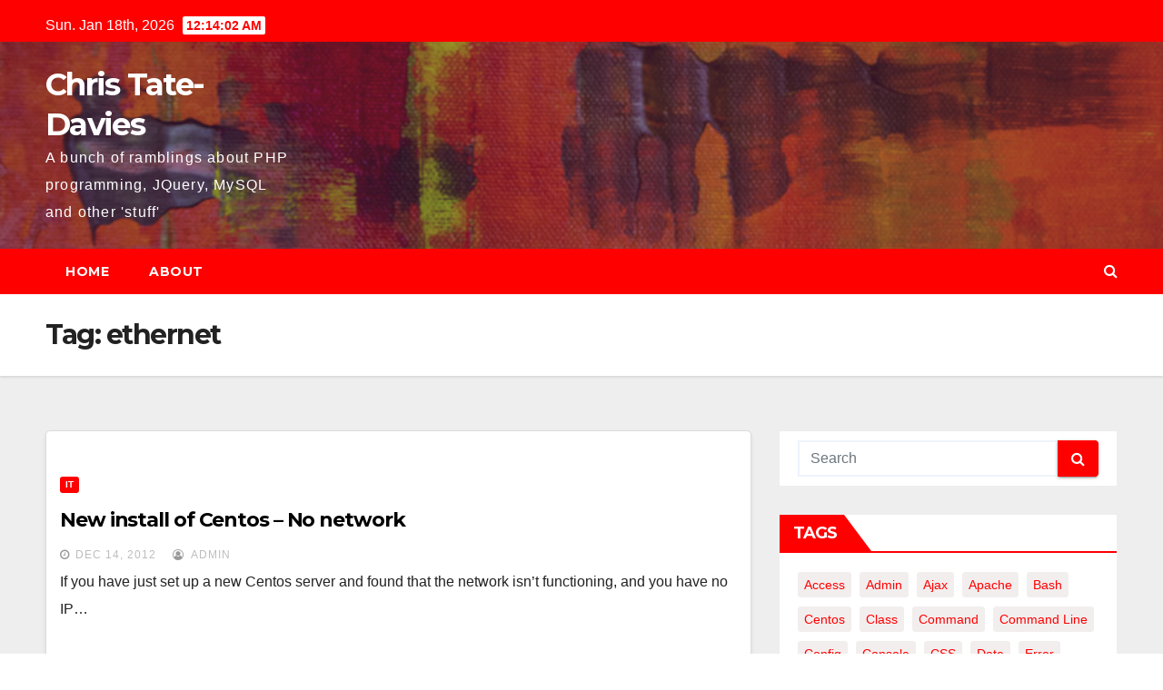

--- FILE ---
content_type: text/html; charset=UTF-8
request_url: https://blog.tatedavies.com/tag/ethernet/
body_size: 9198
content:
<!DOCTYPE html>
<html lang="en-GB">
<head>
<meta charset="UTF-8">
<meta name="viewport" content="width=device-width, initial-scale=1">
<link rel="profile" href="http://gmpg.org/xfn/11">
<title>ethernet &#8211; Chris Tate-Davies</title>
<meta name='robots' content='max-image-preview:large' />
<link rel='dns-prefetch' href='//fonts.googleapis.com' />
<link rel='dns-prefetch' href='//s.w.org' />
<link rel="alternate" type="application/rss+xml" title="Chris Tate-Davies &raquo; Feed" href="https://blog.tatedavies.com/feed/" />
<link rel="alternate" type="application/rss+xml" title="Chris Tate-Davies &raquo; Comments Feed" href="https://blog.tatedavies.com/comments/feed/" />
<link rel="alternate" type="application/rss+xml" title="Chris Tate-Davies &raquo; ethernet Tag Feed" href="https://blog.tatedavies.com/tag/ethernet/feed/" />
		<script type="text/javascript">
			window._wpemojiSettings = {"baseUrl":"https:\/\/s.w.org\/images\/core\/emoji\/13.0.1\/72x72\/","ext":".png","svgUrl":"https:\/\/s.w.org\/images\/core\/emoji\/13.0.1\/svg\/","svgExt":".svg","source":{"concatemoji":"https:\/\/blog.tatedavies.com\/wp-includes\/js\/wp-emoji-release.min.js?ver=5.7.14"}};
			!function(e,a,t){var n,r,o,i=a.createElement("canvas"),p=i.getContext&&i.getContext("2d");function s(e,t){var a=String.fromCharCode;p.clearRect(0,0,i.width,i.height),p.fillText(a.apply(this,e),0,0);e=i.toDataURL();return p.clearRect(0,0,i.width,i.height),p.fillText(a.apply(this,t),0,0),e===i.toDataURL()}function c(e){var t=a.createElement("script");t.src=e,t.defer=t.type="text/javascript",a.getElementsByTagName("head")[0].appendChild(t)}for(o=Array("flag","emoji"),t.supports={everything:!0,everythingExceptFlag:!0},r=0;r<o.length;r++)t.supports[o[r]]=function(e){if(!p||!p.fillText)return!1;switch(p.textBaseline="top",p.font="600 32px Arial",e){case"flag":return s([127987,65039,8205,9895,65039],[127987,65039,8203,9895,65039])?!1:!s([55356,56826,55356,56819],[55356,56826,8203,55356,56819])&&!s([55356,57332,56128,56423,56128,56418,56128,56421,56128,56430,56128,56423,56128,56447],[55356,57332,8203,56128,56423,8203,56128,56418,8203,56128,56421,8203,56128,56430,8203,56128,56423,8203,56128,56447]);case"emoji":return!s([55357,56424,8205,55356,57212],[55357,56424,8203,55356,57212])}return!1}(o[r]),t.supports.everything=t.supports.everything&&t.supports[o[r]],"flag"!==o[r]&&(t.supports.everythingExceptFlag=t.supports.everythingExceptFlag&&t.supports[o[r]]);t.supports.everythingExceptFlag=t.supports.everythingExceptFlag&&!t.supports.flag,t.DOMReady=!1,t.readyCallback=function(){t.DOMReady=!0},t.supports.everything||(n=function(){t.readyCallback()},a.addEventListener?(a.addEventListener("DOMContentLoaded",n,!1),e.addEventListener("load",n,!1)):(e.attachEvent("onload",n),a.attachEvent("onreadystatechange",function(){"complete"===a.readyState&&t.readyCallback()})),(n=t.source||{}).concatemoji?c(n.concatemoji):n.wpemoji&&n.twemoji&&(c(n.twemoji),c(n.wpemoji)))}(window,document,window._wpemojiSettings);
		</script>
		<style type="text/css">
img.wp-smiley,
img.emoji {
	display: inline !important;
	border: none !important;
	box-shadow: none !important;
	height: 1em !important;
	width: 1em !important;
	margin: 0 .07em !important;
	vertical-align: -0.1em !important;
	background: none !important;
	padding: 0 !important;
}
</style>
	<link rel='stylesheet' id='wp-block-library-css'  href='https://blog.tatedavies.com/wp-includes/css/dist/block-library/style.min.css?ver=5.7.14' type='text/css' media='all' />
<link rel='stylesheet' id='newsup-fonts-css'  href='//fonts.googleapis.com/css?family=Montserrat%3A400%2C500%2C700%2C800%7CWork%2BSans%3A300%2C400%2C500%2C600%2C700%2C800%2C900%26display%3Dswap&#038;subset=latin%2Clatin-ext' type='text/css' media='all' />
<link rel='stylesheet' id='bootstrap-css'  href='https://blog.tatedavies.com/wp-content/themes/newsup/css/bootstrap.css?ver=5.7.14' type='text/css' media='all' />
<link rel='stylesheet' id='newsup-style-css'  href='https://blog.tatedavies.com/wp-content/themes/newsbulk/style.css?ver=5.7.14' type='text/css' media='all' />
<link rel='stylesheet' id='font-awesome-css'  href='https://blog.tatedavies.com/wp-content/themes/newsup/css/font-awesome.css?ver=5.7.14' type='text/css' media='all' />
<link rel='stylesheet' id='owl-carousel-css'  href='https://blog.tatedavies.com/wp-content/themes/newsup/css/owl.carousel.css?ver=5.7.14' type='text/css' media='all' />
<link rel='stylesheet' id='smartmenus-css'  href='https://blog.tatedavies.com/wp-content/themes/newsup/css/jquery.smartmenus.bootstrap.css?ver=5.7.14' type='text/css' media='all' />
<link rel='stylesheet' id='newsup-style-parent-css'  href='https://blog.tatedavies.com/wp-content/themes/newsup/style.css?ver=5.7.14' type='text/css' media='all' />
<link rel='stylesheet' id='newsbulk-style-css'  href='https://blog.tatedavies.com/wp-content/themes/newsbulk/style.css?ver=1.0' type='text/css' media='all' />
<link rel='stylesheet' id='newsbulk-default-css-css'  href='https://blog.tatedavies.com/wp-content/themes/newsbulk/css/colors/default.css?ver=5.7.14' type='text/css' media='all' />
<script type='text/javascript' src='https://blog.tatedavies.com/wp-includes/js/jquery/jquery.min.js?ver=3.5.1' id='jquery-core-js'></script>
<script type='text/javascript' src='https://blog.tatedavies.com/wp-includes/js/jquery/jquery-migrate.min.js?ver=3.3.2' id='jquery-migrate-js'></script>
<script type='text/javascript' src='https://blog.tatedavies.com/wp-content/themes/newsup/js/navigation.js?ver=5.7.14' id='newsup-navigation-js'></script>
<script type='text/javascript' src='https://blog.tatedavies.com/wp-content/themes/newsup/js/bootstrap.js?ver=5.7.14' id='bootstrap-js'></script>
<script type='text/javascript' src='https://blog.tatedavies.com/wp-content/themes/newsup/js/owl.carousel.min.js?ver=5.7.14' id='owl-carousel-min-js'></script>
<script type='text/javascript' src='https://blog.tatedavies.com/wp-content/themes/newsup/js/jquery.smartmenus.js?ver=5.7.14' id='smartmenus-js-js'></script>
<script type='text/javascript' src='https://blog.tatedavies.com/wp-content/themes/newsup/js/jquery.smartmenus.bootstrap.js?ver=5.7.14' id='bootstrap-smartmenus-js-js'></script>
<script type='text/javascript' src='https://blog.tatedavies.com/wp-content/themes/newsup/js/jquery.marquee.js?ver=5.7.14' id='newsup-marquee-js-js'></script>
<script type='text/javascript' src='https://blog.tatedavies.com/wp-content/themes/newsup/js/main.js?ver=5.7.14' id='newsup-main-js-js'></script>
<link rel="https://api.w.org/" href="https://blog.tatedavies.com/wp-json/" /><link rel="alternate" type="application/json" href="https://blog.tatedavies.com/wp-json/wp/v2/tags/402" /><link rel="EditURI" type="application/rsd+xml" title="RSD" href="https://blog.tatedavies.com/xmlrpc.php?rsd" />
<link rel="wlwmanifest" type="application/wlwmanifest+xml" href="https://blog.tatedavies.com/wp-includes/wlwmanifest.xml" /> 
<meta name="generator" content="WordPress 5.7.14" />
<style data-context="foundation-flickity-css">/*! Flickity v2.0.2
http://flickity.metafizzy.co
---------------------------------------------- */.flickity-enabled{position:relative}.flickity-enabled:focus{outline:0}.flickity-viewport{overflow:hidden;position:relative;height:100%}.flickity-slider{position:absolute;width:100%;height:100%}.flickity-enabled.is-draggable{-webkit-tap-highlight-color:transparent;tap-highlight-color:transparent;-webkit-user-select:none;-moz-user-select:none;-ms-user-select:none;user-select:none}.flickity-enabled.is-draggable .flickity-viewport{cursor:move;cursor:-webkit-grab;cursor:grab}.flickity-enabled.is-draggable .flickity-viewport.is-pointer-down{cursor:-webkit-grabbing;cursor:grabbing}.flickity-prev-next-button{position:absolute;top:50%;width:44px;height:44px;border:none;border-radius:50%;background:#fff;background:hsla(0,0%,100%,.75);cursor:pointer;-webkit-transform:translateY(-50%);transform:translateY(-50%)}.flickity-prev-next-button:hover{background:#fff}.flickity-prev-next-button:focus{outline:0;box-shadow:0 0 0 5px #09f}.flickity-prev-next-button:active{opacity:.6}.flickity-prev-next-button.previous{left:10px}.flickity-prev-next-button.next{right:10px}.flickity-rtl .flickity-prev-next-button.previous{left:auto;right:10px}.flickity-rtl .flickity-prev-next-button.next{right:auto;left:10px}.flickity-prev-next-button:disabled{opacity:.3;cursor:auto}.flickity-prev-next-button svg{position:absolute;left:20%;top:20%;width:60%;height:60%}.flickity-prev-next-button .arrow{fill:#333}.flickity-page-dots{position:absolute;width:100%;bottom:-25px;padding:0;margin:0;list-style:none;text-align:center;line-height:1}.flickity-rtl .flickity-page-dots{direction:rtl}.flickity-page-dots .dot{display:inline-block;width:10px;height:10px;margin:0 8px;background:#333;border-radius:50%;opacity:.25;cursor:pointer}.flickity-page-dots .dot.is-selected{opacity:1}</style><style data-context="foundation-slideout-css">.slideout-menu{position:fixed;left:0;top:0;bottom:0;right:auto;z-index:0;width:256px;overflow-y:auto;-webkit-overflow-scrolling:touch;display:none}.slideout-menu.pushit-right{left:auto;right:0}.slideout-panel{position:relative;z-index:1;will-change:transform}.slideout-open,.slideout-open .slideout-panel,.slideout-open body{overflow:hidden}.slideout-open .slideout-menu{display:block}.pushit{display:none}</style><style type="text/css" id="custom-background-css">
    .wrapper { background-color: #eee; }
</style>
<style type="text/css">.recentcomments a{display:inline !important;padding:0 !important;margin:0 !important;}</style>    <style type="text/css">
            body .site-title a,
        body .site-description {
            color: ##143745;
        }
        </style>
    <style>.ios7.web-app-mode.has-fixed header{ background-color: rgba(3,122,221,.88);}</style></head>
<body class="archive tag tag-ethernet tag-402 wp-embed-responsive hfeed  ta-hide-date-author-in-list" >
<div id="page" class="site">
<a class="skip-link screen-reader-text" href="#content">
Skip to content</a>
    <div class="wrapper">
        <header class="mg-headwidget">
            <!--==================== TOP BAR ====================-->

            <div class="mg-head-detail hidden-xs">
    <div class="container-fluid">
        <div class="row">
                        <div class="col-md-6 col-xs-12">
                <ul class="info-left">
                            <li>Sun. Jan 18th, 2026             <span  id="time" class="time"></span>
                    </li>
                    </ul>
            </div>
                        <div class="col-md-6 col-xs-12">
                <ul class="mg-social info-right">
                    
                                                                                                                                      
                                      </ul>
            </div>
                    </div>
    </div>
</div>
            <div class="clearfix"></div>
                        <div class="mg-nav-widget-area-back" style='background-image: url("https://blog.tatedavies.com/wp-content/themes/newsbulk/images/head-back.jpg" );'>
                        <div class="overlay">
              <div class="inner"  style="background-color:rgba(32,47,91,0.4);" > 
                <div class="container-fluid">
                    <div class="mg-nav-widget-area">
                        <div class="row align-items-center">
                            <div class="col-md-3 col-sm-4 text-center-xs">
                                <div class="navbar-header">
                                                                <div class="site-branding-text">
                                <h1 class="site-title"> <a href="https://blog.tatedavies.com/" rel="home">Chris Tate-Davies</a></h1>
                                <p class="site-description">A bunch of ramblings about PHP programming, JQuery, MySQL and other &#039;stuff&#039;</p>
                                </div>
                                                              </div>
                            </div>
                           
                        </div>
                    </div>
                </div>
              </div>
              </div>
          </div>
    <div class="mg-menu-full">
      <nav class="navbar navbar-expand-lg navbar-wp">
        <div class="container-fluid">
          <!-- Right nav -->
                    <div class="m-header align-items-center">
                                                <a class="mobilehomebtn" href="https://blog.tatedavies.com"><span class="fa fa-home"></span></a>
                        <!-- navbar-toggle -->
                        <button class="navbar-toggler mx-auto" type="button" data-toggle="collapse" data-target="#navbar-wp" aria-controls="navbarSupportedContent" aria-expanded="false" aria-label="Toggle navigation">
                          <i class="fa fa-bars"></i>
                        </button>
                        <!-- /navbar-toggle -->
                        <div class="dropdown show mg-search-box pr-2 d-none">
                            <a class="dropdown-toggle msearch ml-auto" href="#" role="button" id="dropdownMenuLink" data-toggle="dropdown" aria-haspopup="true" aria-expanded="false">
                               <i class="fa fa-search"></i>
                            </a>

                            <div class="dropdown-menu searchinner" aria-labelledby="dropdownMenuLink">
                        <form role="search" method="get" id="searchform" action="https://blog.tatedavies.com/">
  <div class="input-group">
    <input type="search" class="form-control" placeholder="Search" value="" name="s" />
    <span class="input-group-btn btn-default">
    <button type="submit" class="btn"> <i class="fa fa-search"></i> </button>
    </span> </div>
</form>                      </div>
                        </div>
                        
                    </div>
                    <!-- /Right nav -->
         
          
                  <div class="collapse navbar-collapse" id="navbar-wp">
                  	<div class="d-md-block">
                  <div class=""><ul class="nav navbar-nav mr-auto"><li ><a href="https://blog.tatedavies.com/" title="Home">Home</a></li><li class="page_item page-item-4"><a href="https://blog.tatedavies.com/about/">About</a></li></ul></div>
        				</div>		
              		</div>
                  <!-- Right nav -->
                    <div class="desk-header pl-3 ml-auto my-2 my-lg-0 position-relative align-items-center">
                        <!-- /navbar-toggle -->
                        <div class="dropdown show mg-search-box">
                      <a class="dropdown-toggle msearch ml-auto" href="#" role="button" id="dropdownMenuLink" data-toggle="dropdown" aria-haspopup="true" aria-expanded="false">
                       <i class="fa fa-search"></i>
                      </a>
                      <div class="dropdown-menu searchinner" aria-labelledby="dropdownMenuLink">
                        <form role="search" method="get" id="searchform" action="https://blog.tatedavies.com/">
  <div class="input-group">
    <input type="search" class="form-control" placeholder="Search" value="" name="s" />
    <span class="input-group-btn btn-default">
    <button type="submit" class="btn"> <i class="fa fa-search"></i> </button>
    </span> </div>
</form>                      </div>
                    </div>
                    </div>
                    <!-- /Right nav --> 
          </div>
      </nav> <!-- /Navigation -->
    </div>
</header>
<div class="clearfix"></div>
 <!--==================== Newsup breadcrumb section ====================-->
<div class="mg-breadcrumb-section" style='background: url("https://blog.tatedavies.com/wp-content/themes/newsbulk/images/head-back.jpg" ) repeat scroll center 0 #143745;'>
  <div class="overlay">
    <div class="container-fluid">
      <div class="row">
        <div class="col-md-12 col-sm-12">
			    <div class="mg-breadcrumb-title">
            <h1>Tag: <span>ethernet</span></h1>          </div>
        </div>
      </div>
    </div>
    </div>
</div>
<div class="clearfix"></div><div id="content" class="container-fluid">
 <!--container-->
    <!--row-->
    <div class="row">
        <!--col-md-8-->
                <div class="col-md-8">
            <div id="post-534" class="post-534 post type-post status-publish format-standard hentry category-it tag-centos tag-dhcp tag-eth0 tag-ethernet tag-ifcfg-eth0 tag-networking tag-no-internet tag-onboot tag-terminal">
                            <!-- mg-posts-sec mg-posts-modul-6 -->
                            <div class="mg-posts-sec mg-posts-modul-6">
                                <!-- mg-posts-sec-inner -->
                                <div class="mg-posts-sec-inner">
                                                                        <article class="d-md-flex mg-posts-sec-post">
                                                                                <div class="mg-sec-top-post py-3 col">
                                                    <div class="mg-blog-category"> 
                                                        <a class="newsup-categories category-color-1" href="https://blog.tatedavies.com/category/it/" alt="View all posts in IT"> 
                                 IT
                             </a>                                                    </div>

                                                    <h4 class="entry-title title"><a href="https://blog.tatedavies.com/2012/12/14/new-install-of-centos-no-network/">New install of Centos &#8211; No network</a></h4>
                                                        <div class="mg-blog-meta">
        <span class="mg-blog-date"><i class="fa fa-clock-o"></i>
         <a href="https://blog.tatedavies.com/2012/12/">
         Dec 14, 2012</a></span>
         <a class="auth" href="https://blog.tatedavies.com/author/admin/"><i class="fa fa-user-circle-o"></i> 
        admin</a>
         
    </div>
    
                                                
                                                    <div class="mg-content">
                                                        <p>If you have just set up a new Centos server and found that the network isn&#8217;t functioning, and you have no IP&hellip;</p>
                                                </div>
                                            </div>
                                    </article>
                                                                         <div class="col-md-12 text-center d-md-flex justify-content-center">
                                                                            </div>
                                </div>
                                <!-- // mg-posts-sec-inner -->
                            </div>
                            <!-- // mg-posts-sec block_6 -->

                            <!--col-md-12-->
</div>        </div>
                
        <!--/col-md-8-->
                <!--col-md-4-->
        <aside class="col-md-4">
            
<aside id="secondary" class="widget-area" role="complementary">
	<div id="sidebar-right" class="mg-sidebar">
		<div id="search-5" class="mg-widget widget_search"><form role="search" method="get" id="searchform" action="https://blog.tatedavies.com/">
  <div class="input-group">
    <input type="search" class="form-control" placeholder="Search" value="" name="s" />
    <span class="input-group-btn btn-default">
    <button type="submit" class="btn"> <i class="fa fa-search"></i> </button>
    </span> </div>
</form></div><div id="tag_cloud-7" class="mg-widget widget_tag_cloud"><div class="mg-wid-title"><h6>Tags</h6></div><div class="tagcloud"><a href="https://blog.tatedavies.com/tag/access/" class="tag-cloud-link tag-link-13 tag-link-position-1" style="font-size: 8pt;" aria-label="Access (3 items)">Access</a>
<a href="https://blog.tatedavies.com/tag/admin/" class="tag-cloud-link tag-link-15 tag-link-position-2" style="font-size: 8pt;" aria-label="admin (3 items)">admin</a>
<a href="https://blog.tatedavies.com/tag/ajax/" class="tag-cloud-link tag-link-343 tag-link-position-3" style="font-size: 9.505376344086pt;" aria-label="ajax (4 items)">ajax</a>
<a href="https://blog.tatedavies.com/tag/apache/" class="tag-cloud-link tag-link-237 tag-link-position-4" style="font-size: 13.268817204301pt;" aria-label="apache (8 items)">apache</a>
<a href="https://blog.tatedavies.com/tag/bash/" class="tag-cloud-link tag-link-359 tag-link-position-5" style="font-size: 9.505376344086pt;" aria-label="bash (4 items)">bash</a>
<a href="https://blog.tatedavies.com/tag/centos/" class="tag-cloud-link tag-link-269 tag-link-position-6" style="font-size: 12.516129032258pt;" aria-label="centos (7 items)">centos</a>
<a href="https://blog.tatedavies.com/tag/class/" class="tag-cloud-link tag-link-34 tag-link-position-7" style="font-size: 8pt;" aria-label="class (3 items)">class</a>
<a href="https://blog.tatedavies.com/tag/command/" class="tag-cloud-link tag-link-37 tag-link-position-8" style="font-size: 10.709677419355pt;" aria-label="command (5 items)">command</a>
<a href="https://blog.tatedavies.com/tag/command-line/" class="tag-cloud-link tag-link-38 tag-link-position-9" style="font-size: 8pt;" aria-label="command line (3 items)">command line</a>
<a href="https://blog.tatedavies.com/tag/config/" class="tag-cloud-link tag-link-367 tag-link-position-10" style="font-size: 9.505376344086pt;" aria-label="config (4 items)">config</a>
<a href="https://blog.tatedavies.com/tag/console/" class="tag-cloud-link tag-link-39 tag-link-position-11" style="font-size: 9.505376344086pt;" aria-label="Console (4 items)">Console</a>
<a href="https://blog.tatedavies.com/tag/css/" class="tag-cloud-link tag-link-566 tag-link-position-12" style="font-size: 13.268817204301pt;" aria-label="CSS (8 items)">CSS</a>
<a href="https://blog.tatedavies.com/tag/date/" class="tag-cloud-link tag-link-47 tag-link-position-13" style="font-size: 8pt;" aria-label="date (3 items)">date</a>
<a href="https://blog.tatedavies.com/tag/error/" class="tag-cloud-link tag-link-230 tag-link-position-14" style="font-size: 10.709677419355pt;" aria-label="error (5 items)">error</a>
<a href="https://blog.tatedavies.com/tag/events/" class="tag-cloud-link tag-link-58 tag-link-position-15" style="font-size: 9.505376344086pt;" aria-label="events (4 items)">events</a>
<a href="https://blog.tatedavies.com/tag/files/" class="tag-cloud-link tag-link-63 tag-link-position-16" style="font-size: 10.709677419355pt;" aria-label="files (5 items)">files</a>
<a href="https://blog.tatedavies.com/tag/find/" class="tag-cloud-link tag-link-401 tag-link-position-17" style="font-size: 9.505376344086pt;" aria-label="find (4 items)">find</a>
<a href="https://blog.tatedavies.com/tag/fonts/" class="tag-cloud-link tag-link-66 tag-link-position-18" style="font-size: 9.505376344086pt;" aria-label="fonts (4 items)">fonts</a>
<a href="https://blog.tatedavies.com/tag/google/" class="tag-cloud-link tag-link-70 tag-link-position-19" style="font-size: 10.709677419355pt;" aria-label="google (5 items)">google</a>
<a href="https://blog.tatedavies.com/tag/grep/" class="tag-cloud-link tag-link-521 tag-link-position-20" style="font-size: 8pt;" aria-label="grep (3 items)">grep</a>
<a href="https://blog.tatedavies.com/tag/html/" class="tag-cloud-link tag-link-563 tag-link-position-21" style="font-size: 10.709677419355pt;" aria-label="HTML (5 items)">HTML</a>
<a href="https://blog.tatedavies.com/tag/install/" class="tag-cloud-link tag-link-261 tag-link-position-22" style="font-size: 8pt;" aria-label="install (3 items)">install</a>
<a href="https://blog.tatedavies.com/tag/ip-address/" class="tag-cloud-link tag-link-427 tag-link-position-23" style="font-size: 9.505376344086pt;" aria-label="ip address (4 items)">ip address</a>
<a href="https://blog.tatedavies.com/tag/iphone-2/" class="tag-cloud-link tag-link-78 tag-link-position-24" style="font-size: 11.763440860215pt;" aria-label="iphone (6 items)">iphone</a>
<a href="https://blog.tatedavies.com/tag/javascript-2/" class="tag-cloud-link tag-link-80 tag-link-position-25" style="font-size: 14.623655913978pt;" aria-label="javascript (10 items)">javascript</a>
<a href="https://blog.tatedavies.com/tag/jquery/" class="tag-cloud-link tag-link-82 tag-link-position-26" style="font-size: 16.279569892473pt;" aria-label="jquery (13 items)">jquery</a>
<a href="https://blog.tatedavies.com/tag/linux/" class="tag-cloud-link tag-link-83 tag-link-position-27" style="font-size: 21.698924731183pt;" aria-label="linux (31 items)">linux</a>
<a href="https://blog.tatedavies.com/tag/log/" class="tag-cloud-link tag-link-264 tag-link-position-28" style="font-size: 8pt;" aria-label="log (3 items)">log</a>
<a href="https://blog.tatedavies.com/tag/mac/" class="tag-cloud-link tag-link-85 tag-link-position-29" style="font-size: 16.731182795699pt;" aria-label="mac (14 items)">mac</a>
<a href="https://blog.tatedavies.com/tag/microsoft/" class="tag-cloud-link tag-link-89 tag-link-position-30" style="font-size: 12.516129032258pt;" aria-label="microsoft (7 items)">microsoft</a>
<a href="https://blog.tatedavies.com/tag/mssql/" class="tag-cloud-link tag-link-409 tag-link-position-31" style="font-size: 9.505376344086pt;" aria-label="mssql (4 items)">mssql</a>
<a href="https://blog.tatedavies.com/tag/mysql/" class="tag-cloud-link tag-link-564 tag-link-position-32" style="font-size: 22pt;" aria-label="MySQL (33 items)">MySQL</a>
<a href="https://blog.tatedavies.com/tag/php/" class="tag-cloud-link tag-link-565 tag-link-position-33" style="font-size: 20.795698924731pt;" aria-label="PHP (27 items)">PHP</a>
<a href="https://blog.tatedavies.com/tag/regex/" class="tag-cloud-link tag-link-120 tag-link-position-34" style="font-size: 11.763440860215pt;" aria-label="regex (6 items)">regex</a>
<a href="https://blog.tatedavies.com/tag/regular-expressions/" class="tag-cloud-link tag-link-121 tag-link-position-35" style="font-size: 11.763440860215pt;" aria-label="regular expressions (6 items)">regular expressions</a>
<a href="https://blog.tatedavies.com/tag/root/" class="tag-cloud-link tag-link-124 tag-link-position-36" style="font-size: 9.505376344086pt;" aria-label="root (4 items)">root</a>
<a href="https://blog.tatedavies.com/tag/service/" class="tag-cloud-link tag-link-267 tag-link-position-37" style="font-size: 9.505376344086pt;" aria-label="service (4 items)">service</a>
<a href="https://blog.tatedavies.com/tag/subversion/" class="tag-cloud-link tag-link-134 tag-link-position-38" style="font-size: 12.516129032258pt;" aria-label="subversion (7 items)">subversion</a>
<a href="https://blog.tatedavies.com/tag/svn/" class="tag-cloud-link tag-link-135 tag-link-position-39" style="font-size: 15.677419354839pt;" aria-label="svn (12 items)">svn</a>
<a href="https://blog.tatedavies.com/tag/terminal/" class="tag-cloud-link tag-link-138 tag-link-position-40" style="font-size: 21.247311827957pt;" aria-label="terminal (29 items)">terminal</a>
<a href="https://blog.tatedavies.com/tag/ubuntu/" class="tag-cloud-link tag-link-147 tag-link-position-41" style="font-size: 18.838709677419pt;" aria-label="ubuntu (20 items)">ubuntu</a>
<a href="https://blog.tatedavies.com/tag/vpn/" class="tag-cloud-link tag-link-153 tag-link-position-42" style="font-size: 9.505376344086pt;" aria-label="vpn (4 items)">vpn</a>
<a href="https://blog.tatedavies.com/tag/windows/" class="tag-cloud-link tag-link-155 tag-link-position-43" style="font-size: 14.623655913978pt;" aria-label="windows (10 items)">windows</a>
<a href="https://blog.tatedavies.com/tag/zend/" class="tag-cloud-link tag-link-158 tag-link-position-44" style="font-size: 12.516129032258pt;" aria-label="Zend (7 items)">Zend</a>
<a href="https://blog.tatedavies.com/tag/zend-framework/" class="tag-cloud-link tag-link-159 tag-link-position-45" style="font-size: 13.268817204301pt;" aria-label="zend framework (8 items)">zend framework</a></div>
</div>
		<div id="recent-posts-7" class="mg-widget widget_recent_entries">
		<div class="mg-wid-title"><h6>Recent Posts</h6></div>
		<ul>
											<li>
					<a href="https://blog.tatedavies.com/2023/03/29/loop-wiring-at-home/">Loop wiring at home</a>
									</li>
											<li>
					<a href="https://blog.tatedavies.com/2022/01/04/finding-text-in-files-in-a-folder/">Finding text in files in a folder</a>
									</li>
											<li>
					<a href="https://blog.tatedavies.com/2021/10/25/calculation-for-working-out-overage/">Calculation for working out overage</a>
									</li>
											<li>
					<a href="https://blog.tatedavies.com/2021/07/09/auto-complete-lists-in-html5/">Auto-complete Lists in HTML5</a>
									</li>
											<li>
					<a href="https://blog.tatedavies.com/2021/04/08/html5-boilerplate/">HTML5 Boilerplate</a>
									</li>
					</ul>

		</div><div id="recent-comments-4" class="mg-widget widget_recent_comments"><div class="mg-wid-title"><h6>Recent Comments</h6></div><ul id="recentcomments"><li class="recentcomments"><span class="comment-author-link">Pharaoh Deathmask</span> on <a href="https://blog.tatedavies.com/2013/02/20/exfat-drive-not-working-in-windows-xp/#comment-123531">eXfat drive not working in Windows XP?</a></li><li class="recentcomments"><span class="comment-author-link">admin</span> on <a href="https://blog.tatedavies.com/2013/02/20/exfat-drive-not-working-in-windows-xp/#comment-121562">eXfat drive not working in Windows XP?</a></li><li class="recentcomments"><span class="comment-author-link">David Coleman</span> on <a href="https://blog.tatedavies.com/2013/02/20/exfat-drive-not-working-in-windows-xp/#comment-121560">eXfat drive not working in Windows XP?</a></li><li class="recentcomments"><span class="comment-author-link">Matt</span> on <a href="https://blog.tatedavies.com/2013/02/20/exfat-drive-not-working-in-windows-xp/#comment-114769">eXfat drive not working in Windows XP?</a></li><li class="recentcomments"><span class="comment-author-link">Michael</span> on <a href="https://blog.tatedavies.com/2013/02/20/exfat-drive-not-working-in-windows-xp/#comment-112193">eXfat drive not working in Windows XP?</a></li></ul></div>	</div>
</aside><!-- #secondary -->
        </aside>
        <!--/col-md-4-->
            </div>
    <!--/row-->
</div>
  <div class="container-fluid mr-bot40 mg-posts-sec-inner">
        <div class="missed-inner">
        <div class="row">
                        <div class="col-md-12">
                <div class="mg-sec-title">
                    <!-- mg-sec-title -->
                    <h4>You missed</h4>
                </div>
            </div>
                            <!--col-md-3-->
                <div class="col-md-3 col-sm-6 pulse animated">
               <div class="mg-blog-post-3 minh back-img" 
                                                        style="background-image: url('https://blog.tatedavies.com/wp-content/uploads/2023/03/Screenshot-2023-03-29-at-15.47.38.png');" >
                            <a class="link-div" href="https://blog.tatedavies.com/2023/03/29/loop-wiring-at-home/"></a>
                    <div class="mg-blog-inner">
                      <div class="mg-blog-category">
                      <a class="newsup-categories category-color-1" href="https://blog.tatedavies.com/category/diy/" alt="View all posts in DIY"> 
                                 DIY
                             </a>                      </div>
                      <h4 class="title"> <a href="https://blog.tatedavies.com/2023/03/29/loop-wiring-at-home/" title="Permalink to: Loop wiring at home"> Loop wiring at home</a> </h4>
                          <div class="mg-blog-meta">
        <span class="mg-blog-date"><i class="fa fa-clock-o"></i>
         <a href="https://blog.tatedavies.com/2023/03/">
         Mar 29, 2023</a></span>
         <a class="auth" href="https://blog.tatedavies.com/author/admin/"><i class="fa fa-user-circle-o"></i> 
        admin</a>
         
    </div>
                        </div>
                </div>
            </div>
            <!--/col-md-3-->
                         <!--col-md-3-->
                <div class="col-md-3 col-sm-6 pulse animated">
               <div class="mg-blog-post-3 minh back-img" 
                            >
                            <a class="link-div" href="https://blog.tatedavies.com/2022/01/04/finding-text-in-files-in-a-folder/"></a>
                    <div class="mg-blog-inner">
                      <div class="mg-blog-category">
                      <a class="newsup-categories category-color-1" href="https://blog.tatedavies.com/category/it/" alt="View all posts in IT"> 
                                 IT
                             </a>                      </div>
                      <h4 class="title"> <a href="https://blog.tatedavies.com/2022/01/04/finding-text-in-files-in-a-folder/" title="Permalink to: Finding text in files in a folder"> Finding text in files in a folder</a> </h4>
                          <div class="mg-blog-meta">
        <span class="mg-blog-date"><i class="fa fa-clock-o"></i>
         <a href="https://blog.tatedavies.com/2022/01/">
         Jan 4, 2022</a></span>
         <a class="auth" href="https://blog.tatedavies.com/author/admin/"><i class="fa fa-user-circle-o"></i> 
        admin</a>
         
    </div>
                        </div>
                </div>
            </div>
            <!--/col-md-3-->
                         <!--col-md-3-->
                <div class="col-md-3 col-sm-6 pulse animated">
               <div class="mg-blog-post-3 minh back-img" 
                                                        style="background-image: url('https://blog.tatedavies.com/wp-content/uploads/2021/10/Screenshot-2021-10-25-at-10.01.34.png');" >
                            <a class="link-div" href="https://blog.tatedavies.com/2021/10/25/calculation-for-working-out-overage/"></a>
                    <div class="mg-blog-inner">
                      <div class="mg-blog-category">
                      <a class="newsup-categories category-color-1" href="https://blog.tatedavies.com/category/uncategorized/" alt="View all posts in Uncategorized"> 
                                 Uncategorized
                             </a>                      </div>
                      <h4 class="title"> <a href="https://blog.tatedavies.com/2021/10/25/calculation-for-working-out-overage/" title="Permalink to: Calculation for working out overage"> Calculation for working out overage</a> </h4>
                          <div class="mg-blog-meta">
        <span class="mg-blog-date"><i class="fa fa-clock-o"></i>
         <a href="https://blog.tatedavies.com/2021/10/">
         Oct 25, 2021</a></span>
         <a class="auth" href="https://blog.tatedavies.com/author/admin/"><i class="fa fa-user-circle-o"></i> 
        admin</a>
         
    </div>
                        </div>
                </div>
            </div>
            <!--/col-md-3-->
                         <!--col-md-3-->
                <div class="col-md-3 col-sm-6 pulse animated">
               <div class="mg-blog-post-3 minh back-img" 
                                                        style="background-image: url('https://blog.tatedavies.com/wp-content/uploads/2021/07/nojquery.png');" >
                            <a class="link-div" href="https://blog.tatedavies.com/2021/07/09/auto-complete-lists-in-html5/"></a>
                    <div class="mg-blog-inner">
                      <div class="mg-blog-category">
                      <a class="newsup-categories category-color-1" href="https://blog.tatedavies.com/category/html/" alt="View all posts in HTML"> 
                                 HTML
                             </a><a class="newsup-categories category-color-1" href="https://blog.tatedavies.com/category/javascript/" alt="View all posts in JavaScript"> 
                                 JavaScript
                             </a><a class="newsup-categories category-color-1" href="https://blog.tatedavies.com/category/jquery-2/" alt="View all posts in JQuery"> 
                                 JQuery
                             </a>                      </div>
                      <h4 class="title"> <a href="https://blog.tatedavies.com/2021/07/09/auto-complete-lists-in-html5/" title="Permalink to: Auto-complete Lists in HTML5"> Auto-complete Lists in HTML5</a> </h4>
                          <div class="mg-blog-meta">
        <span class="mg-blog-date"><i class="fa fa-clock-o"></i>
         <a href="https://blog.tatedavies.com/2021/07/">
         Jul 9, 2021</a></span>
         <a class="auth" href="https://blog.tatedavies.com/author/admin/"><i class="fa fa-user-circle-o"></i> 
        admin</a>
         
    </div>
                        </div>
                </div>
            </div>
            <!--/col-md-3-->
                     

                </div>
            </div>
        </div>
<!--==================== FOOTER AREA ====================-->
        <footer> 
            <div class="overlay" style="background-color: ;">
                <!--Start mg-footer-widget-area-->
                                 <!--End mg-footer-widget-area-->
                <!--Start mg-footer-widget-area-->
                <div class="mg-footer-bottom-area">
                    <div class="container-fluid">
                        <div class="divide-line"></div>
                        <div class="row align-items-center">
                            <!--col-md-4-->
                            <div class="col-md-6">
                                                             <div class="site-branding-text">
                              <h1 class="site-title"> <a href="https://blog.tatedavies.com/" rel="home">Chris Tate-Davies</a></h1>
                              <p class="site-description">A bunch of ramblings about PHP programming, JQuery, MySQL and other &#039;stuff&#039;</p>
                              </div>
                                                          </div>

                             
                            <div class="col-md-6 text-right text-xs">
                                
                            <ul class="mg-social">
                                                                        <a target="_blank" href="">
                                                                        <a target="_blank"  href="">
                                                                         
                                                                 </ul>


                            </div>
                            <!--/col-md-4-->  
                             
                        </div>
                        <!--/row-->
                    </div>
                    <!--/container-->
                </div>
                <!--End mg-footer-widget-area-->

                <div class="mg-footer-copyright">
                    <div class="container-fluid">
                        <div class="row">
                            <div class="col-md-6 text-xs">
                                <p>
                                <a href="https://en-gb.wordpress.org/">
								Proudly powered by WordPress								</a>
								<span class="sep"> | </span>
								Theme: Newsup by <a href="https://themeansar.com/" rel="designer">Themeansar</a>.								</p>
                            </div>



                            <div class="col-md-6 text-right text-xs">
                                <div class=""><ul class="info-right"><li ><a href="https://blog.tatedavies.com/" title="Home">Home</a></li><li class="page_item page-item-4"><a href="https://blog.tatedavies.com/about/">About</a></li></ul></div>
                            </div>
                        </div>
                    </div>
                </div>
            </div>
            <!--/overlay-->
        </footer>
        <!--/footer-->
    </div>
    <!--/wrapper-->
    <!--Scroll To Top-->
    <a href="#" class="ta_upscr bounceInup animated"><i class="fa fa-angle-up"></i></a>
    <!--/Scroll To Top-->
<!-- /Scroll To Top -->
<!-- Powered by WPtouch: 4.3.62 --><script type='text/javascript' src='https://blog.tatedavies.com/wp-includes/js/wp-embed.min.js?ver=5.7.14' id='wp-embed-js'></script>
<script type='text/javascript' src='https://blog.tatedavies.com/wp-content/themes/newsup/js/custom.js?ver=5.7.14' id='newsup-custom-js'></script>
<script type='text/javascript' src='https://blog.tatedavies.com/wp-content/themes/newsup/js/custom-time.js?ver=5.7.14' id='newsup-custom-time-js'></script>
	<script>
	/(trident|msie)/i.test(navigator.userAgent)&&document.getElementById&&window.addEventListener&&window.addEventListener("hashchange",function(){var t,e=location.hash.substring(1);/^[A-z0-9_-]+$/.test(e)&&(t=document.getElementById(e))&&(/^(?:a|select|input|button|textarea)$/i.test(t.tagName)||(t.tabIndex=-1),t.focus())},!1);
	</script>
	</body>
</html>